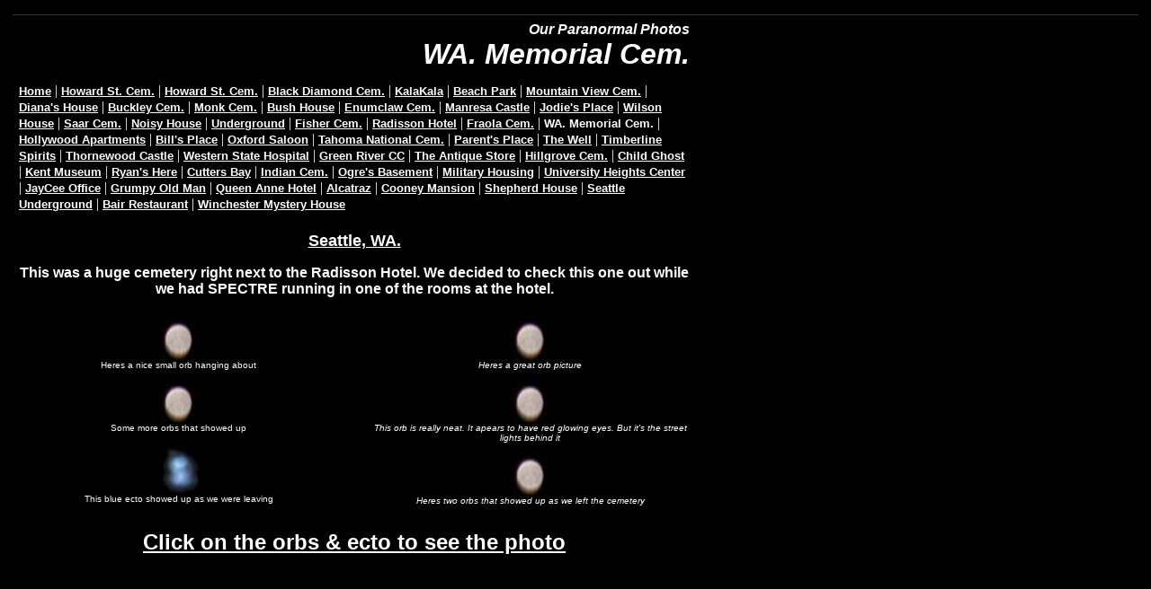

--- FILE ---
content_type: text/html
request_url: https://axgxhxoxsxt.tripod.com/photos/id21.html
body_size: 46582
content:
<html>
   <HEAD>
      <meta http-equiv="Content-Type" content="text/html; charset=iso-8859-1">
   
      <META http-equiv="Content-Type" content="text/html; charset=iso-8859-1">
      <META http-equiv="Expires" content="0">
      <META name="TRELLIX_BUILDER_VER" content="1.0"><META name="TRELLIX_OPEN_SITE_COMMAND" content="http://build.tripod.lycos.com:80/trellix/sitebuilder/SiteBuilderServlet?fUrl=/trellix/sitebuilder/f_error.html&sUrl=/trellix/sitebuilder/f_edit_page.html&Command=OpenSite&FileName=1980775644703422751/site.xml"></META>
      <!--base href="https://axgxhxoxsxt.tripod.com/photos/"-->
      <!--/base--><script language="Javascript"><!--
		document.isTrellix = 1;
//						--></script><title>WA.  Memorial Cem.</title>
   </HEAD>
   <body leftmargin="14" topmargin="16" rightmargin="4" marginwidth="14" marginheight="16" bgcolor="#000000" background="" link="#FFFFFF" vlink="#FFFFFF" alink="#FFFFFF"><!--'"</title></head>-->

<script type="text/javascript">
//OwnerIQ
var __oiq_pct = 50;
if( __oiq_pct>=100 || Math.floor(Math.random()*100/(100-__oiq_pct)) > 0 ) {
var _oiqq = _oiqq || [];
_oiqq.push(['oiq_addPageBrand','Lycos']);
_oiqq.push(['oiq_addPageCat','Internet > Websites']);
_oiqq.push(['oiq_addPageLifecycle','Intend']);
_oiqq.push(['oiq_doTag']);
(function() {
var oiq = document.createElement('script'); oiq.type = 'text/javascript'; oiq.async = true;
oiq.src = document.location.protocol + '//px.owneriq.net/stas/s/lycosn.js';
var s = document.getElementsByTagName('script')[0]; s.parentNode.insertBefore(oiq, s);
})();
}
//Google Analytics
var _gaq = _gaq || [];
_gaq.push(['_setAccount','UA-21402695-19']);
_gaq.push(['_setDomainName','tripod.com']);
_gaq.push(['_setCustomVar',1,'member_name','axgxhxoxsxt',3]);
_gaq.push(['_trackPageview']);
(function() {
var ga = document.createElement('script'); ga.type = 'text/javascript'; ga.async = true;
ga.src = ('https:' == document.location.protocol ? 'https://ssl' : 'http://www') + '.google-analytics.com/ga.js';
var s = document.getElementsByTagName('script')[0]; s.parentNode.insertBefore(ga, s);
})();
//Lycos Init
function getReferrer() {
var all= this.document.cookie;
if (all== '') return false;
var cookie_name = 'REFERRER=';
var start = all.lastIndexOf(cookie_name);
if (start == -1) return false;
start += cookie_name.length;
var end = all.indexOf(';', start);
if (end == -1) end = all.length;
return all.substring(start, end);
}
function getQuery() {
var rfr = getReferrer();
if (rfr == '') return false;
var q = extractQuery(rfr, 'yahoo.com', 'p=');
if (q) return q;
q = extractQuery(rfr, '', 'q=');
return q ? q : "";
}
function extractQuery(full, site, q_param) {
var start = full.lastIndexOf(site);
if (start == -1) return false;
start = full.lastIndexOf(q_param);
if (start == -1) return false;
start += q_param.length;
var end = full.indexOf('&', start);
if (end == -1) end = full.length;
return unescape(full.substring(start, end)).split(" ").join("+");
}
function generateHref(atag, template){
atag.href=template.replace('_MYURL_', window.location.href.replace('http://', '')).replace('_MYTITLE_','Check%20out%20this%20Tripod%20Member%20site!'); 
}
var lycos_ad = Array();
var lycos_onload_timer;
var cm_role = "live";
var cm_host = "tripod.lycos.com";
var cm_taxid = "/memberembedded";
var tripod_member_name = "axgxhxoxsxt";
var tripod_member_page = "axgxhxoxsxt/photos/id21.html";
var tripod_ratings_hash = "1762179173:69877ef846a9e1232ef48cf84dc9454f";

var lycos_ad_category = {"dmoz":"society\/paranormal","ontarget":"&CAT=family%20and%20lifestyles","find_what":"where house"};

var lycos_ad_remote_addr = "209.202.244.9";
var lycos_ad_www_server = "www.tripod.lycos.com";
var lycos_ad_track_small = "";
var lycos_ad_track_served = "";
var lycos_search_query = getQuery();
</script>

<script type="text/javascript" src="https://scripts.lycos.com/catman/init.js"></script>

<script type='text/javascript'>
 var googletag = googletag || {};
 googletag.cmd = googletag.cmd || [];
 (function() {
   var gads = document.createElement('script');
   gads.async = true;
   gads.type = 'text/javascript';
   var useSSL = 'https:' == document.location.protocol;
   gads.src = (useSSL ? 'https:' : 'http:') +
     '//www.googletagservices.com/tag/js/gpt.js';
   var node = document.getElementsByTagName('script')[0];
   node.parentNode.insertBefore(gads, node);
 })();
</script>

<script type='text/javascript'>
 googletag.cmd.push(function() {
   googletag.defineSlot('/95963596/TRI_300X250_dfp', [300, 250], 'div-gpt-ad-1450204159126-0').addService(googletag.pubads());
   googletag.defineSlot('/95963596/TRI_above_728x90_dfp', [728, 90], 'div-gpt-ad-1450204159126-1').addService(googletag.pubads());
   googletag.defineSlot('/95963596/TRI_below_728x90_dfp', [728, 90], 'div-gpt-ad-1450204159126-2').addService(googletag.pubads());
   googletag.pubads().enableSingleRequest();
   googletag.enableServices();
 });
</script>


<script type="text/javascript"> 
(function(isV)
{
    if( !isV )
    {
        return;
    }
    var adMgr = new AdManager();
    var lycos_prod_set = adMgr.chooseProductSet();
    var slots = ["leaderboard", "leaderboard2", "toolbar_image", "toolbar_text", "smallbox", "top_promo", "footer2", "slider"];
    var adCat = this.lycos_ad_category;
    adMgr.setForcedParam('page', (adCat && adCat.dmoz) ? adCat.dmoz : 'member');
    if (this.lycos_search_query)
    {
        adMgr.setForcedParam("keyword", this.lycos_search_query);
    } 
    else if(adCat && adCat.find_what)
    {
        adMgr.setForcedParam('keyword', adCat.find_what);
    }
    
    for (var s in slots)
    {
        var slot = slots[s];
        if (adMgr.isSlotAvailable(slot))
        {
            this.lycos_ad[slot] = adMgr.getSlot(slot);
        }
    }

    adMgr.renderHeader();
    adMgr.renderFooter();
}((function() {

var w = 0, h = 0, minimumThreshold = 300;

if (top == self)
{
    return true;
}
if (typeof(window.innerWidth) == 'number' )
{
    w = window.innerWidth;
    h = window.innerHeight;
}
else if (document.documentElement && (document.documentElement.clientWidth || document.documentElement.clientHeight))
{
    w = document.documentElement.clientWidth;
    h = document.documentElement.clientHeight;
}
else if (document.body && (document.body.clientWidth || document.body.clientHeight))
{
    w = document.body.clientWidth;
    h = document.body.clientHeight;
}
return ((w > minimumThreshold) && (h > minimumThreshold));
}())));




window.onload = function()
{
    var f = document.getElementById("FooterAd");
    var b = document.getElementsByTagName("body")[0];
    b.appendChild(f);
    f.style.display = "block";
    document.getElementById('lycosFooterAdiFrame').src = '/adm/ad/footerAd.iframe.html';
    


    
    // DOM Inj Ad
    (function(isTrellix)
    {
        var e = document.createElement('iframe');
        e.style.border = '0';
        e.style.margin = 0;
        e.style.display = 'block';
        e.style.cssFloat = 'right';
        e.style.height = '254px';
        e.style.overflow = 'hidden';
        e.style.padding = 0;
        e.style.width = '300px';


        var isBlokedByDomain = function( href )
        {
            var blockedDomains = [
                "ananyaporn13000.tripod.com",
                "xxxpornxxx.tripod.com"
            ];
            var flag = false;
            
            for( var i=0; i<blockedDomains.length; i++ )
            {
                if( href.search( blockedDomains[ i ] ) >= 0 )
                {
                    flag = true;
                }
            }
            return flag;
        }

        var getMetaContent = function( metaName )
        {
            var metas = document.getElementsByTagName('meta');
            for (i=0; i<metas.length; i++)
            { 
                if( metas[i].getAttribute("name") == metaName )
                { 
                    return metas[i].getAttribute("content"); 
                } 
            }
            return false;
        }
        
        var getCommentNodes = function(regexPattern)
        {
            var nodes = {};
            var nodesA = [];
            var preferredNodesList = ['a', 'c', 'b'];
        
            (function getNodesThatHaveComments(n, pattern)
            {
                if (n.hasChildNodes())
                {
                    if (n.tagName === 'IFRAME')
                    {
                        return false;
                    }
                    for (var i = 0; i < n.childNodes.length; i++)
                    {
                        if ((n.childNodes[i].nodeType === 8) && (pattern.test(n.childNodes[i].nodeValue)))
                        {
                            var areaName = pattern.exec(n.childNodes[i].nodeValue)[1];
                            nodes[areaName] = n;
                        }
                        else if (n.childNodes[i].nodeType === 1)
                        {
                            getNodesThatHaveComments(n.childNodes[i], pattern);
                        }
                    }
                }
            }(document.body, regexPattern));

            for (var i in preferredNodesList)
            {
                if (nodes[preferredNodesList[i]])
                {
                    if( isTrellix && nodes[preferredNodesList[i]].parentNode.parentNode.parentNode.parentNode )
                    {
                        nodesA.push(nodes[preferredNodesList[i]].parentNode.parentNode.parentNode.parentNode);
                    }
                    else
                    {
                        nodesA.push( nodes[preferredNodesList[i]] );
                    }
                }
            }
            return nodesA;
        }
        
        
        var properNode = null;
        var areaNodes = getCommentNodes( new RegExp( '^area Type="area_(\\w+)"' ) );

        for (var i = 0; i < areaNodes.length; i++)
        {
            var a = parseInt(getComputedStyle(areaNodes[i]).width);
            if ((a >= 300) && (a <= 400))
            {
                properNode = areaNodes[i];
                break;
            }
        }


        var propertyName = getMetaContent("property") || false;
        if( isTrellix && (properNode) )
        {
            e.src = '/adm/ad/injectAd.iframe.html';
            properNode.insertBefore(e, properNode.firstChild);
        }
        else if( isTrellix && !( properNode ) ) // Slap the ad eventhought there is no alocated slot
        {
            e.src = '/adm/ad/injectAd.iframe.html';
            e.style.cssFloat = 'none';
            var cdiv = document.createElement('div');
            cdiv.style = "width:300px;margin:10px auto;";
            cdiv.appendChild( e );
            b.insertBefore(cdiv, b.lastChild);
        }
        else if( !isBlokedByDomain( location.href ) )
        {
            var injF = document.createElement('iframe');
            injF.style.border = '0';
            injF.style.margin = 0;
            injF.style.display = 'block';
            injF.style.cssFloat = 'none';
            injF.style.height = '254px';
            injF.style.overflow = 'hidden';
            injF.style.padding = 0;
            injF.style.width = '300px';
            injF.src = '/adm/ad/injectAd.iframe.html';

            if( b && ( !isTrellix || ( typeof isTrellix == "undefined" ) ) ) // All other tripod props
            {
                var cdiv = document.createElement('div');
                cdiv.style = "width:300px;margin:10px auto;";
                cdiv.appendChild( injF );
                b.insertBefore(cdiv, b.lastChild);
            } 
        }
  }( document.isTrellix ));
}

</script>

<div id="tb_container" style="background:#DFDCCF; border-bottom:1px solid #393939; position:relative; z-index:999999999!important">
<!--form name="search" onSubmit="return searchit()" id='header_search' >
<input type="text" placeholder="Search" size=30 name="search2" value="">
<input type="button" value="Go!" onClick="searchit()">
</form>
<style>
form#header_search {
    width: 916px;
    margin: 0 auto 8px;
    position: relative;
}


form#header_search input {
    height: 40px;
    font-size: 14px;
    line-height: 40px;
    padding: 0 8px;
    box-sizing: border-box;
    background: #F4F2E9;
    border: 1px solid #BBB8B8;
    transition: background-color 300ms ease-out,
                color 300ms ease;
}

form#header_search input[type="text"] {
    width: 100%;
}
form#header_search input[type="text"]:focus {
    border-color: #A2D054;
    background-color: #fff;
    box-shadow: 0 0px 12px -4px #A2D054;
}



form#header_search input[type="button"] {
    position: absolute;
    top: 1px;
    right: 1px;
    opacity: 1;
    background: #DFDCCF;
    color: #463734;
    width: 125px;
    cursor: pointer;
    height: 38px;
    border: none;
}
form#header_search input[type="text"]:focus ~ input[type='button']:hover,
form#header_search input[type='button']:hover {
    background-color: #A5CE56;
    color: #fff;
}
form#header_search input[type="text"]:focus ~ input[type='button'] {
    background-color: #52AEDF;
    color: #fff;
}

</style>

<script>
function searchit(){
    
    // determine environment 
    var search_env 
    if (lycos_ad_www_server.indexOf(".pd.") > -1) {
       search_env = 'http://search51.pd.lycos.com/a/';
    } else if (lycos_ad_www_server.indexOf(".qa.") > -1) {
       search_env = 'http://search51.qa.lycos.com/a/';
    } else {
       search_env = 'http://search51.lycos.com/a/';
    }

var search_term = encodeURIComponent(document.search.search2.value)
var search_url = search_env+search_term;
window.open(search_url);

return false
}
</script-->
<style>
    .adCenterClass{margin:0 auto}
</style>
<div id="tb_ad" class="adCenterClass" style="display:block!important; overflow:hidden; width:916px;">

<div id="ad_container" style="display:block!important; float:left; width:728px ">
<script type="text/javascript">
if (typeof lycos_ad !== "undefined" && "leaderboard" in lycos_ad) {
  document.write(lycos_ad['leaderboard']);
}
</script>
</div>
</div>
</div>
<script type="text/javascript">
if (typeof lycos_ad !== "undefined" && "slider" in lycos_ad) {
  document.write(lycos_ad['slider']);
}
</script> <!-- added 7/22 -->
<div id="FooterAd" style="background:#DFDCCF; border-top:1px solid #393939; clear:both; display:none; width:100%!important; position:relative; z-index:999999!important; height:90px!important"> 
<div class="adCenterClass" style="display:block!important; overflow:hidden; width:916px;">
<div id="footerAd_container" style="display:block!important; float:left; width:728px">
<iframe id="lycosFooterAdiFrame" style="border:0; display:block; float:left; height:96px; overflow:hidden; padding:0; width:750px"></iframe>
</div>
</div>
</div>


      <table border="0" cellspacing="0" cellpadding="0">
         <tr>
            <td width="257" bgcolor="#000000" colspan="2" rowspan="3" valign="top"><img src="/imagelib/sitebuilder/layout/spacer.gif" alt=""><br></td>
            <td width="10" bgcolor="#000000"><img src="/imagelib/sitebuilder/layout/spacer.gif" width="4" height="1" alt=""><br></td>
            <td width="6" bgcolor="#000000"><img src="/imagelib/sitebuilder/layout/spacer.gif" width="2" height="1" alt=""><br></td>
            <td width="480" bgcolor="#000000"><img src="/imagelib/sitebuilder/layout/spacer.gif" width="100" height="1" alt=""><br></td>
            <td width="7" height="6" bgcolor="#000000"><img src="/imagelib/sitebuilder/layout/spacer.gif" width="2" height="1" alt=""><br></td>
         </tr>
         <tr>
            <td width="10" bgcolor="#000000"><img src="/imagelib/sitebuilder/layout/spacer.gif" width="4" height="1" alt=""><br></td>
            <td width="6" bgcolor="#000000"><img src="/imagelib/sitebuilder/layout/spacer.gif" width="2" height="1" alt=""><br></td>
            <td width="480" bgcolor="#000000"><img src="/imagelib/sitebuilder/layout/spacer.gif" width="100" height="1" alt=""><br><div align="RIGHT">
                  <div><font face="Verdana,Arial,Helvetica,sans-serif" size="3" color="#FFFFFF"><b><i>Our Paranormal Photos</i></b></font></div>
               </div>
               <div align="RIGHT">
                  <div><font face="Verdana,Arial,Helvetica,sans-serif" size="6" color="#FFFFFF"><b><i>WA.  Memorial Cem.</i></b></font></div>
               </div>
            </td>
            <td width="7" bgcolor="#000000"><img src="/imagelib/sitebuilder/layout/spacer.gif" width="2" height="1" alt=""><br></td>
         </tr>
         <tr>
            <td width="10" height="6" bgcolor="#000000"><img src="/imagelib/sitebuilder/layout/spacer.gif" width="4" height="1" alt=""><br></td>
            <td width="6" bgcolor="#000000"><img src="/imagelib/sitebuilder/layout/spacer.gif" width="2" height="1" alt=""><br></td>
            <td width="480" bgcolor="#000000"><img src="/imagelib/sitebuilder/layout/spacer.gif" width="100" height="1" alt=""><br></td>
            <td width="7" bgcolor="#000000"><img src="/imagelib/sitebuilder/layout/spacer.gif" width="2" height="1" alt=""><br></td>
         </tr>
         <tr>
            <td width="7" bgcolor="#000000"><img src="/imagelib/sitebuilder/layout/spacer.gif" width="2" height="1" alt=""><br></td>
            <td width="250" bgcolor="#000000"><img src="/imagelib/sitebuilder/layout/spacer.gif" width="1" height="1" alt=""><br></td>
            <td width="10" height="6" bgcolor="#000000"><img src="/imagelib/sitebuilder/layout/spacer.gif" width="4" height="1" alt=""><br></td>
            <td width="6" bgcolor="#000000"><img src="/imagelib/sitebuilder/layout/spacer.gif" width="2" height="1" alt=""><br></td>
            <td width="480" bgcolor="#000000"><img src="/imagelib/sitebuilder/layout/spacer.gif" width="100" height="1" alt=""><br></td>
            <td width="7" bgcolor="#000000"><img src="/imagelib/sitebuilder/layout/spacer.gif" width="2" height="1" alt=""><br></td>
         </tr>
         <tr>
            <td width="760" height="1" bgcolor="#000000" colspan="6"><img src="/imagelib/sitebuilder/layout/spacer.gif" width="1" height="1" alt=""><br></td>
         </tr>
         <tr>
            <td width="7" bgcolor="#000000"><img src="/imagelib/sitebuilder/layout/spacer.gif" width="2" height="1" alt=""><br></td>
            <td width="746" bgcolor="#000000" colspan="4">
               <div align="LEFT"></div>
               <div align="LEFT">
                  <!--navbar Type="horiz" uses-text="Y" face="Verdana,Arial,Helvetica,sans-serif" size="2" color="#FFFFFF" style="1"--><font face="Verdana,Arial,Helvetica,sans-serif" size="2" color="#FFFFFF"><b><a class="NavBar" href="index.html"><font color="#FFFFFF">Home</font></a></b></font><font color="#FFFFFF"> | </font><font face="Verdana,Arial,Helvetica,sans-serif" size="2" color="#FFFFFF"><b><a class="NavBar" href="id54.html"><font color="#FFFFFF">Howard St. Cem.</font></a></b></font><font color="#FFFFFF"> | </font><font face="Verdana,Arial,Helvetica,sans-serif" size="2" color="#FFFFFF"><b><a class="NavBar" href="id4.html"><font color="#FFFFFF">Howard St. Cem.</font></a></b></font><font color="#FFFFFF"> | </font><font face="Verdana,Arial,Helvetica,sans-serif" size="2" color="#FFFFFF"><b><a class="NavBar" href="id5.html"><font color="#FFFFFF">Black Diamond Cem.</font></a></b></font><font color="#FFFFFF"> | </font><font face="Verdana,Arial,Helvetica,sans-serif" size="2" color="#FFFFFF"><b><a class="NavBar" href="id1.html"><font color="#FFFFFF">KalaKala</font></a></b></font><font color="#FFFFFF"> | </font><font face="Verdana,Arial,Helvetica,sans-serif" size="2" color="#FFFFFF"><b><a class="NavBar" href="id2.html"><font color="#FFFFFF">Beach Park</font></a></b></font><font color="#FFFFFF"> | </font><font face="Verdana,Arial,Helvetica,sans-serif" size="2" color="#FFFFFF"><b><a class="NavBar" href="id6.html"><font color="#FFFFFF">Mountain View Cem.</font></a></b></font><font color="#FFFFFF"> | </font><font face="Verdana,Arial,Helvetica,sans-serif" size="2" color="#FFFFFF"><b><a class="NavBar" href="id3.html"><font color="#FFFFFF">Diana's House</font></a></b></font><font color="#FFFFFF"> | </font><font face="Verdana,Arial,Helvetica,sans-serif" size="2" color="#FFFFFF"><b><a class="NavBar" href="id7.html"><font color="#FFFFFF">Buckley Cem.</font></a></b></font><font color="#FFFFFF"> | </font><font face="Verdana,Arial,Helvetica,sans-serif" size="2" color="#FFFFFF"><b><a class="NavBar" href="id8.html"><font color="#FFFFFF">Monk Cem.</font></a></b></font><font color="#FFFFFF"> | </font><font face="Verdana,Arial,Helvetica,sans-serif" size="2" color="#FFFFFF"><b><a class="NavBar" href="id10.html"><font color="#FFFFFF">Bush House</font></a></b></font><font color="#FFFFFF"> | </font><font face="Verdana,Arial,Helvetica,sans-serif" size="2" color="#FFFFFF"><b><a class="NavBar" href="id9.html"><font color="#FFFFFF">Enumclaw Cem.</font></a></b></font><font color="#FFFFFF"> | </font><font face="Verdana,Arial,Helvetica,sans-serif" size="2" color="#FFFFFF"><b><a class="NavBar" href="id11.html"><font color="#FFFFFF">Manresa Castle</font></a></b></font><font color="#FFFFFF"> | </font><font face="Verdana,Arial,Helvetica,sans-serif" size="2" color="#FFFFFF"><b><a class="NavBar" href="id12.html"><font color="#FFFFFF">Jodie's Place</font></a></b></font><font color="#FFFFFF"> | </font><font face="Verdana,Arial,Helvetica,sans-serif" size="2" color="#FFFFFF"><b><a class="NavBar" href="id14.html"><font color="#FFFFFF">Wilson House</font></a></b></font><font color="#FFFFFF"> | </font><font face="Verdana,Arial,Helvetica,sans-serif" size="2" color="#FFFFFF"><b><a class="NavBar" href="id15.html"><font color="#FFFFFF">Saar Cem.</font></a></b></font><font color="#FFFFFF"> | </font><font face="Verdana,Arial,Helvetica,sans-serif" size="2" color="#FFFFFF"><b><a class="NavBar" href="id16.html"><font color="#FFFFFF">Noisy House</font></a></b></font><font color="#FFFFFF"> | </font><font face="Verdana,Arial,Helvetica,sans-serif" size="2" color="#FFFFFF"><b><a class="NavBar" href="id17.html"><font color="#FFFFFF">Underground</font></a></b></font><font color="#FFFFFF"> | </font><font face="Verdana,Arial,Helvetica,sans-serif" size="2" color="#FFFFFF"><b><a class="NavBar" href="id18.html"><font color="#FFFFFF">Fisher Cem.</font></a></b></font><font color="#FFFFFF"> | </font><font face="Verdana,Arial,Helvetica,sans-serif" size="2" color="#FFFFFF"><b><a class="NavBar" href="id19.html"><font color="#FFFFFF">Radisson Hotel</font></a></b></font><font color="#FFFFFF"> | </font><font face="Verdana,Arial,Helvetica,sans-serif" size="2" color="#FFFFFF"><b><a class="NavBar" href="id20.html"><font color="#FFFFFF">Fraola Cem.</font></a></b></font><font color="#FFFFFF"> | </font><font face="Verdana,Arial,Helvetica,sans-serif" size="2" color="#FFFFFF"><b><a class="NavBar" href="id21.html" style="text-decoration: none;"><font color="#FFFFFF"><b>WA.  Memorial Cem.</b></font></a></b></font><font color="#FFFFFF"> | </font><font face="Verdana,Arial,Helvetica,sans-serif" size="2" color="#FFFFFF"><b><a class="NavBar" href="id22.html"><font color="#FFFFFF">Hollywood Apartments</font></a></b></font><font color="#FFFFFF"> | </font><font face="Verdana,Arial,Helvetica,sans-serif" size="2" color="#FFFFFF"><b><a class="NavBar" href="id23.html"><font color="#FFFFFF">Bill's Place</font></a></b></font><font color="#FFFFFF"> | </font><font face="Verdana,Arial,Helvetica,sans-serif" size="2" color="#FFFFFF"><b><a class="NavBar" href="id24.html"><font color="#FFFFFF">Oxford Saloon</font></a></b></font><font color="#FFFFFF"> | </font><font face="Verdana,Arial,Helvetica,sans-serif" size="2" color="#FFFFFF"><b><a class="NavBar" href="id25.html"><font color="#FFFFFF">Tahoma National Cem.</font></a></b></font><font color="#FFFFFF"> | </font><font face="Verdana,Arial,Helvetica,sans-serif" size="2" color="#FFFFFF"><b><a class="NavBar" href="id26.html"><font color="#FFFFFF">Parent's Place</font></a></b></font><font color="#FFFFFF"> | </font><font face="Verdana,Arial,Helvetica,sans-serif" size="2" color="#FFFFFF"><b><a class="NavBar" href="id27.html"><font color="#FFFFFF">The Well</font></a></b></font><font color="#FFFFFF"> | </font><font face="Verdana,Arial,Helvetica,sans-serif" size="2" color="#FFFFFF"><b><a class="NavBar" href="id28.html"><font color="#FFFFFF">Timberline Spirits</font></a></b></font><font color="#FFFFFF"> | </font><font face="Verdana,Arial,Helvetica,sans-serif" size="2" color="#FFFFFF"><b><a class="NavBar" href="id29.html"><font color="#FFFFFF">Thornewood Castle</font></a></b></font><font color="#FFFFFF"> | </font><font face="Verdana,Arial,Helvetica,sans-serif" size="2" color="#FFFFFF"><b><a class="NavBar" href="id30.html"><font color="#FFFFFF">Western State Hospital</font></a></b></font><font color="#FFFFFF"> | </font><font face="Verdana,Arial,Helvetica,sans-serif" size="2" color="#FFFFFF"><b><a class="NavBar" href="id32.html"><font color="#FFFFFF">Green River CC</font></a></b></font><font color="#FFFFFF"> | </font><font face="Verdana,Arial,Helvetica,sans-serif" size="2" color="#FFFFFF"><b><a class="NavBar" href="id31.html"><font color="#FFFFFF">The Antique Store</font></a></b></font><font color="#FFFFFF"> | </font><font face="Verdana,Arial,Helvetica,sans-serif" size="2" color="#FFFFFF"><b><a class="NavBar" href="id33.html"><font color="#FFFFFF">Hillgrove Cem.</font></a></b></font><font color="#FFFFFF"> | </font><font face="Verdana,Arial,Helvetica,sans-serif" size="2" color="#FFFFFF"><b><a class="NavBar" href="id34.html"><font color="#FFFFFF">Child Ghost</font></a></b></font><font color="#FFFFFF"> | </font><font face="Verdana,Arial,Helvetica,sans-serif" size="2" color="#FFFFFF"><b><a class="NavBar" href="id35.html"><font color="#FFFFFF">Kent Museum</font></a></b></font><font color="#FFFFFF"> | </font><font face="Verdana,Arial,Helvetica,sans-serif" size="2" color="#FFFFFF"><b><a class="NavBar" href="id36.html"><font color="#FFFFFF">Ryan's Here</font></a></b></font><font color="#FFFFFF"> | </font><font face="Verdana,Arial,Helvetica,sans-serif" size="2" color="#FFFFFF"><b><a class="NavBar" href="id37.html"><font color="#FFFFFF">Cutters Bay</font></a></b></font><font color="#FFFFFF"> | </font><font face="Verdana,Arial,Helvetica,sans-serif" size="2" color="#FFFFFF"><b><a class="NavBar" href="id38.html"><font color="#FFFFFF">Indian Cem.</font></a></b></font><font color="#FFFFFF"> | </font><font face="Verdana,Arial,Helvetica,sans-serif" size="2" color="#FFFFFF"><b><a class="NavBar" href="id40.html"><font color="#FFFFFF">Ogre's Basement</font></a></b></font><font color="#FFFFFF"> | </font><font face="Verdana,Arial,Helvetica,sans-serif" size="2" color="#FFFFFF"><b><a class="NavBar" href="id41.html"><font color="#FFFFFF">Military Housing</font></a></b></font><font color="#FFFFFF"> | </font><font face="Verdana,Arial,Helvetica,sans-serif" size="2" color="#FFFFFF"><b><a class="NavBar" href="id42.html"><font color="#FFFFFF">University Heights Center</font></a></b></font><font color="#FFFFFF"> | </font><font face="Verdana,Arial,Helvetica,sans-serif" size="2" color="#FFFFFF"><b><a class="NavBar" href="id43.html"><font color="#FFFFFF">JayCee Office</font></a></b></font><font color="#FFFFFF"> | </font><font face="Verdana,Arial,Helvetica,sans-serif" size="2" color="#FFFFFF"><b><a class="NavBar" href="id44.html"><font color="#FFFFFF">Grumpy Old Man</font></a></b></font><font color="#FFFFFF"> | </font><font face="Verdana,Arial,Helvetica,sans-serif" size="2" color="#FFFFFF"><b><a class="NavBar" href="id45.html"><font color="#FFFFFF">Queen Anne Hotel</font></a></b></font><font color="#FFFFFF"> | </font><font face="Verdana,Arial,Helvetica,sans-serif" size="2" color="#FFFFFF"><b><a class="NavBar" href="id46.html"><font color="#FFFFFF">Alcatraz</font></a></b></font><font color="#FFFFFF"> | </font><font face="Verdana,Arial,Helvetica,sans-serif" size="2" color="#FFFFFF"><b><a class="NavBar" href="id47.html"><font color="#FFFFFF">Cooney Mansion</font></a></b></font><font color="#FFFFFF"> | </font><font face="Verdana,Arial,Helvetica,sans-serif" size="2" color="#FFFFFF"><b><a class="NavBar" href="id50.html"><font color="#FFFFFF">Shepherd House</font></a></b></font><font color="#FFFFFF"> | </font><font face="Verdana,Arial,Helvetica,sans-serif" size="2" color="#FFFFFF"><b><a class="NavBar" href="id51.html"><font color="#FFFFFF">Seattle Underground</font></a></b></font><font color="#FFFFFF"> | </font><font face="Verdana,Arial,Helvetica,sans-serif" size="2" color="#FFFFFF"><b><a class="NavBar" href="id52.html"><font color="#FFFFFF">Bair Restaurant</font></a></b></font><font color="#FFFFFF"> | </font><font face="Verdana,Arial,Helvetica,sans-serif" size="2" color="#FFFFFF"><b><a class="NavBar" href="id53.html"><font color="#FFFFFF">Winchester Mystery House</font></a></b></font>
                  <!--/navbar-->
               </div>
            </td>
            <td width="7" bgcolor="#000000"><img src="/imagelib/sitebuilder/layout/spacer.gif" width="2" height="1" alt=""><br></td>
         </tr>
         <tr>
            <td width="760" height="6" bgcolor="#000000" colspan="6"><img src="/imagelib/sitebuilder/layout/spacer.gif" width="1" height="1" alt=""><br></td>
         </tr>
      </table>
      <table border="0" cellspacing="0" cellpadding="0">
         <tr>
            <td width="760" colspan="11" height="16"><img src="/imagelib/sitebuilder/layout/spacer.gif" width="100" height="1" alt=""><br></td>
         </tr>
         <tr>
            <td width="2"><img src="/imagelib/sitebuilder/layout/spacer.gif" width="1" height="1" alt=""><br></td>
            <td width="5"><img src="/imagelib/sitebuilder/layout/spacer.gif" width="1" height="1" alt=""><br></td>
            <td width="746" colspan="7">
               <!--area Type="subhead" face="Verdana,Arial,Helvetica,sans-serif" size="3" color="#FFFFFF" style="1"-->
               
               <p><font face="Verdana,Arial,Helvetica,sans-serif" size="3" color="#FFFFFF"><b><DIV align=center><U><FONT size=4>Seattle, WA.</FONT></U>
                  <!--"''"--></DIV></b></font>
               </p>
               
               <p><font face="Verdana,Arial,Helvetica,sans-serif" size="3" color="#FFFFFF"><b><DIV align=center>This was a huge cemetery right next to the Radisson Hotel. We decided to check this one out while we had
                  SPECTRE running in one of the rooms at the hotel. 
                  <!--"''"--></DIV></b></font>
               </p>
               <!--/area Type="subhead"-->
            </td>
            <td width="5"><img src="/imagelib/sitebuilder/layout/spacer.gif" width="1" height="1" alt=""><br></td>
            <td width="2"><img src="/imagelib/sitebuilder/layout/spacer.gif" width="1" height="1" alt=""><br></td>
         </tr>
         <tr>
            <td width="760" colspan="11" height="20"><img src="/imagelib/sitebuilder/layout/spacer.gif" width="100" height="20" alt=""><br></td>
         </tr>
         <tr>
            <td width="2" height="2" bgcolor="#000000"><img src="/imagelib/sitebuilder/layout/spacer.gif" width="2" height="1" alt=""><br></td>
            <td width="5" bgcolor="#000000"><img src="/imagelib/sitebuilder/layout/spacer.gif" width="1" height="1" alt=""><br></td>
            <td width="355" bgcolor="#000000"><img src="/imagelib/sitebuilder/layout/spacer.gif" width="100" height="1" alt=""><br></td>
            <td width="5" bgcolor="#000000"><img src="/imagelib/sitebuilder/layout/spacer.gif" width="1" height="1" alt=""><br></td>
            <td width="2" bgcolor="#000000"><img src="/imagelib/sitebuilder/layout/spacer.gif" width="2" height="1" alt=""><br></td>
            <td width="22" bgcolor="#000000"><img src="/imagelib/sitebuilder/layout/spacer.gif" width="1" height="1" alt=""><br></td>
            <td width="2" bgcolor="#000000"><img src="/imagelib/sitebuilder/layout/spacer.gif" width="2" height="1" alt=""><br></td>
            <td width="5" bgcolor="#000000"><img src="/imagelib/sitebuilder/layout/spacer.gif" width="1" height="1" alt=""><br></td>
            <td width="355" bgcolor="#000000"><img src="/imagelib/sitebuilder/layout/spacer.gif" width="100" height="1" alt=""><br></td>
            <td width="5" bgcolor="#000000"><img src="/imagelib/sitebuilder/layout/spacer.gif" width="1" height="1" alt=""><br></td>
            <td width="2" bgcolor="#000000"><img src="/imagelib/sitebuilder/layout/spacer.gif" width="2" height="1" alt=""><br></td>
         </tr>
         <tr>
            <td width="2" height="5" bgcolor="#000000"><img src="/imagelib/sitebuilder/layout/spacer.gif" width="1" height="1" alt=""><br></td>
            <td width="5" bgcolor="#000000"><img src="/imagelib/sitebuilder/layout/spacer.gif" width="1" height="1" alt=""><br></td>
            <td width="355" bgcolor="#000000" valign="top"><img src="/imagelib/sitebuilder/layout/spacer.gif" width="1" height="1" alt=""><br></td>
            <td width="5" bgcolor="#000000"><img src="/imagelib/sitebuilder/layout/spacer.gif" width="1" height="1" alt=""><br></td>
            <td width="2" bgcolor="#000000"><img src="/imagelib/sitebuilder/layout/spacer.gif" width="1" height="1" alt=""><br></td>
            <td width="22" bgcolor="#000000"><img src="/imagelib/sitebuilder/layout/spacer.gif" width="1" height="1" alt=""><br></td>
            <td width="2" bgcolor="#000000"><img src="/imagelib/sitebuilder/layout/spacer.gif" width="1" height="1" alt=""><br></td>
            <td width="5" bgcolor="#000000"><img src="/imagelib/sitebuilder/layout/spacer.gif" width="1" height="1" alt=""><br></td>
            <td width="355" bgcolor="#000000" valign="top"><img src="/imagelib/sitebuilder/layout/spacer.gif" width="1" height="1" alt=""><br></td>
            <td width="5" bgcolor="#000000"><img src="/imagelib/sitebuilder/layout/spacer.gif" width="1" height="1" alt=""><br></td>
            <td width="2" bgcolor="#000000"><img src="/imagelib/sitebuilder/layout/spacer.gif" width="1" height="1" alt=""><br></td>
         </tr>
         <tr>
            <td width="2" bgcolor="#000000"><img src="/imagelib/sitebuilder/layout/spacer.gif" width="1" height="1" alt=""><br></td>
            <td width="5" bgcolor="#000000"><img src="/imagelib/sitebuilder/layout/spacer.gif" width="1" height="1" alt=""><br></td>
            <td width="355" bgcolor="#000000" valign="top">
               <!--area Type="main" face="Verdana,Arial,Helvetica,sans-serif" size="2" color="#FFFFFF" style="0"-->
               
               
               <p>
                  <div align="center">
                     <table border="0" cellpadding="0" cellspacing="0">
                        <tr>
                           <td align="center" background="/imagelib/sitebuilder/layout/spacer.gif"><a href="https://axgxhxoxsxt.tripod.com/sitebuildercontent/sitebuilderpictures/p1010063.jpg" target="tlx_new"><font  color="#FFFFFF"><img alt="Click Here" border="" src="../sitebuildercontent/sitebuilderpictures/orbbutton.jpg" vspace="0" hspace="0"></font></a><br></td>
                        </tr>
                        <tr>
                           <td align="center" background="/imagelib/sitebuilder/layout/spacer.gif"><font face="Verdana,Arial,Helvetica,sans-serif" size="1" color="#FFFFFF">Heres a nice small orb hanging about</font></td>
                        </tr>
                     </table>
                  </div>
               </p>
               <p>
                  <div align="center">
                     <table border="0" cellpadding="0" cellspacing="0">
                        <tr>
                           <td align="center" background="/imagelib/sitebuilder/layout/spacer.gif"><a href="https://axgxhxoxsxt.tripod.com/sitebuildercontent/sitebuilderpictures/p1010078.jpg" target="tlx_new"><font  color="#FFFFFF"><img alt="Click Here" border="" src="../sitebuildercontent/sitebuilderpictures/orbbutton.jpg" vspace="0" hspace="0"></font></a><br></td>
                        </tr>
                        <tr>
                           <td align="center" background="/imagelib/sitebuilder/layout/spacer.gif"><font face="Verdana,Arial,Helvetica,sans-serif" size="1" color="#FFFFFF">Some more orbs that showed up</font></td>
                        </tr>
                     </table>
                  </div>
               </p>
               <p>
                  <div align="center">
                     <table border="0" cellpadding="0" cellspacing="0">
                        <tr>
                           <td align="center" background="/imagelib/sitebuilder/layout/spacer.gif"><a href="https://axgxhxoxsxt.tripod.com/sitebuildercontent/sitebuilderpictures/p1010103.jpg" target="tlx_new"><font  color="#FFFFFF"><img alt="Click Here" border="" src="../sitebuildercontent/sitebuilderpictures/ectobutton.jpg" vspace="0" hspace="0"></font></a><br></td>
                        </tr>
                        <tr>
                           <td align="center" background="/imagelib/sitebuilder/layout/spacer.gif"><font face="Verdana,Arial,Helvetica,sans-serif" size="1" color="#FFFFFF">This blue ecto showed up as we were leaving</font></td>
                        </tr>
                     </table>
                  </div>
               </p>
               <!--/area Type="main"-->
            </td>
            <td width="5" bgcolor="#000000"><img src="/imagelib/sitebuilder/layout/spacer.gif" width="1" height="1" alt=""><br></td>
            <td width="2" bgcolor="#000000"><img src="/imagelib/sitebuilder/layout/spacer.gif" width="1" height="1" alt=""><br></td>
            <td width="22" bgcolor="#000000"><img src="/imagelib/sitebuilder/layout/spacer.gif" width="1" height="1" alt=""><br></td>
            <td width="2" bgcolor="#000000"><img src="/imagelib/sitebuilder/layout/spacer.gif" width="1" height="1" alt=""><br></td>
            <td width="5" bgcolor="#000000"><img src="/imagelib/sitebuilder/layout/spacer.gif" width="1" height="1" alt=""><br></td>
            <td width="355" bgcolor="#000000" valign="top">
               <!--area Type="area_a" face="Verdana,Arial,Helvetica,sans-serif" size="2" color="#FFFFFF" style="2"-->
               
               
               <p>
                  <div align="center">
                     <table border="0" cellpadding="0" cellspacing="0">
                        <tr>
                           <td align="center" background="/imagelib/sitebuilder/layout/spacer.gif"><a href="https://axgxhxoxsxt.tripod.com/sitebuildercontent/sitebuilderpictures/p1010066.jpg" target="tlx_new"><font  color="#FFFFFF"><img alt="Click Here" border="" src="../sitebuildercontent/sitebuilderpictures/orbbutton.jpg" vspace="0" hspace="0"></font></a><br></td>
                        </tr>
                        <tr>
                           <td align="center" background="/imagelib/sitebuilder/layout/spacer.gif"><font face="Verdana,Arial,Helvetica,sans-serif" size="1" color="#FFFFFF"><i>Heres a great orb picture</i></font></td>
                        </tr>
                     </table>
                  </div>
               </p>
               <p>
                  <div align="center">
                     <table border="0" cellpadding="0" cellspacing="0">
                        <tr>
                           <td align="center" background="/imagelib/sitebuilder/layout/spacer.gif"><a href="https://axgxhxoxsxt.tripod.com/sitebuildercontent/sitebuilderpictures/p1010083.jpg" target="tlx_new"><font  color="#FFFFFF"><img alt="Click Here" border="" src="../sitebuildercontent/sitebuilderpictures/orbbutton.jpg" vspace="0" hspace="0"></font></a><br></td>
                        </tr>
                        <tr>
                           <td align="center" background="/imagelib/sitebuilder/layout/spacer.gif"><font face="Verdana,Arial,Helvetica,sans-serif" size="1" color="#FFFFFF"><i>This orb is really neat. It apears to have red glowing eyes. But it's the street lights behind it</i></font></td>
                        </tr>
                     </table>
                  </div>
               </p>
               <p>
                  <div align="center">
                     <table border="0" cellpadding="0" cellspacing="0">
                        <tr>
                           <td align="center" background="/imagelib/sitebuilder/layout/spacer.gif"><a href="https://axgxhxoxsxt.tripod.com/sitebuildercontent/sitebuilderpictures/p1010106.jpg" target="tlx_new"><font  color="#FFFFFF"><img alt="Click Here" border="" src="../sitebuildercontent/sitebuilderpictures/orbbutton.jpg" vspace="0" hspace="0"></font></a><br></td>
                        </tr>
                        <tr>
                           <td align="center" background="/imagelib/sitebuilder/layout/spacer.gif"><font face="Verdana,Arial,Helvetica,sans-serif" size="1" color="#FFFFFF"><i>Heres two orbs that showed up as we left the cemetery</i></font></td>
                        </tr>
                     </table>
                  </div>
               </p>
               <!--/area Type="area_a"-->
            </td>
            <td width="5" bgcolor="#000000"><img src="/imagelib/sitebuilder/layout/spacer.gif" width="1" height="1" alt=""><br></td>
            <td width="2" bgcolor="#000000"><img src="/imagelib/sitebuilder/layout/spacer.gif" width="1" height="1" alt=""><br></td>
         </tr>
         <tr>
            <td width="2" height="5" bgcolor="#000000"><img src="/imagelib/sitebuilder/layout/spacer.gif" width="1" height="1" alt=""><br></td>
            <td width="5" bgcolor="#000000"><img src="/imagelib/sitebuilder/layout/spacer.gif" width="1" height="1" alt=""><br></td>
            <td width="355" bgcolor="#000000" valign="top"><img src="/imagelib/sitebuilder/layout/spacer.gif" width="1" height="1" alt=""><br></td>
            <td width="5" bgcolor="#000000"><img src="/imagelib/sitebuilder/layout/spacer.gif" width="1" height="1" alt=""><br></td>
            <td width="2" bgcolor="#000000"><img src="/imagelib/sitebuilder/layout/spacer.gif" width="1" height="1" alt=""><br></td>
            <td width="22" bgcolor="#000000"><img src="/imagelib/sitebuilder/layout/spacer.gif" width="1" height="1" alt=""><br></td>
            <td width="2" bgcolor="#000000"><img src="/imagelib/sitebuilder/layout/spacer.gif" width="1" height="1" alt=""><br></td>
            <td width="5" bgcolor="#000000"><img src="/imagelib/sitebuilder/layout/spacer.gif" width="1" height="1" alt=""><br></td>
            <td width="355" bgcolor="#000000" valign="top"><img src="/imagelib/sitebuilder/layout/spacer.gif" width="1" height="1" alt=""><br></td>
            <td width="5" bgcolor="#000000"><img src="/imagelib/sitebuilder/layout/spacer.gif" width="1" height="1" alt=""><br></td>
            <td width="2" bgcolor="#000000"><img src="/imagelib/sitebuilder/layout/spacer.gif" width="1" height="1" alt=""><br></td>
         </tr>
         <tr>
            <td width="2" height="2" bgcolor="#000000"><img src="/imagelib/sitebuilder/layout/spacer.gif" width="1" height="1" alt=""><br></td>
            <td width="5" bgcolor="#000000"><img src="/imagelib/sitebuilder/layout/spacer.gif" width="1" height="1" alt=""><br></td>
            <td width="355" bgcolor="#000000"><img src="/imagelib/sitebuilder/layout/spacer.gif" width="100" height="1" alt=""><br></td>
            <td width="5" bgcolor="#000000"><img src="/imagelib/sitebuilder/layout/spacer.gif" width="1" height="1" alt=""><br></td>
            <td width="2" bgcolor="#000000"><img src="/imagelib/sitebuilder/layout/spacer.gif" width="1" height="1" alt=""><br></td>
            <td width="22" bgcolor="#000000"><img src="/imagelib/sitebuilder/layout/spacer.gif" width="1" height="1" alt=""><br></td>
            <td width="2" bgcolor="#000000"><img src="/imagelib/sitebuilder/layout/spacer.gif" width="1" height="1" alt=""><br></td>
            <td width="5" bgcolor="#000000"><img src="/imagelib/sitebuilder/layout/spacer.gif" width="1" height="1" alt=""><br></td>
            <td width="355" bgcolor="#000000"><img src="/imagelib/sitebuilder/layout/spacer.gif" width="100" height="1" alt=""><br></td>
            <td width="5" bgcolor="#000000"><img src="/imagelib/sitebuilder/layout/spacer.gif" width="1" height="1" alt=""><br></td>
            <td width="2" bgcolor="#000000"><img src="/imagelib/sitebuilder/layout/spacer.gif" width="1" height="1" alt=""><br></td>
         </tr>
         <tr>
            <td width="760" colspan="11" height="20"><img src="/imagelib/sitebuilder/layout/spacer.gif" width="100" height="20" alt=""><br></td>
         </tr>
         <tr>
            <td width="2"><img src="/imagelib/sitebuilder/layout/spacer.gif" width="1" height="1" alt=""><br></td>
            <td width="5"><img src="/imagelib/sitebuilder/layout/spacer.gif" width="1" height="1" alt=""><br></td>
            <td width="746" colspan="7">
               <!--area Type="runner" face="Verdana,Arial,Helvetica,sans-serif" size="1" color="#FFFFFF" style="1"-->
               
               
               <p><font face="Verdana,Arial,Helvetica,sans-serif" size="1" color="#FFFFFF"><b><DIV align=center><U><FONT size=5><STRONG>Click on the orbs &amp; ecto to see the photo</STRONG></FONT></U>
                  <!--"''"--></DIV></b></font>
               </p>
               	
               <!--area Type="footer" face="Verdana,Arial,Helvetica,sans-serif" size="1" color="#FFFFFF" style="1"-->
               <!--/area Type="footer"-->
               <!--/area Type="runner"-->
            </td>
            <td width="5"><img src="/imagelib/sitebuilder/layout/spacer.gif" width="1" height="1" alt=""><br></td>
            <td width="2"><img src="/imagelib/sitebuilder/layout/spacer.gif" width="1" height="1" alt=""><br></td>
         </tr>
         <tr>
            <td width="760" colspan="11" height="20"><img src="/imagelib/sitebuilder/layout/spacer.gif" width="100" height="20" alt=""><br></td>
         </tr>
         <tr>
            <td width="760" colspan="11">
               <!--area Type="area_b" face="Verdana,Arial,Helvetica,sans-serif" size="2" color="#FFFFFF" style="0"-->
               <!--/area Type="area_b"-->
            </td>
         </tr>
         <tr>
            <td width="760" colspan="11" height="20"><img src="/imagelib/sitebuilder/layout/spacer.gif" width="100" height="20" alt=""><br></td>
         </tr>
         <tr>
            <td width="760" colspan="11">
               <!--area Type="area_c" face="Verdana,Arial,Helvetica,sans-serif" size="2" color="#FFFFFF" style="0"-->
               <!--/area Type="area_c"-->
            </td>
         </tr>
      </table>
   </body>
</html>